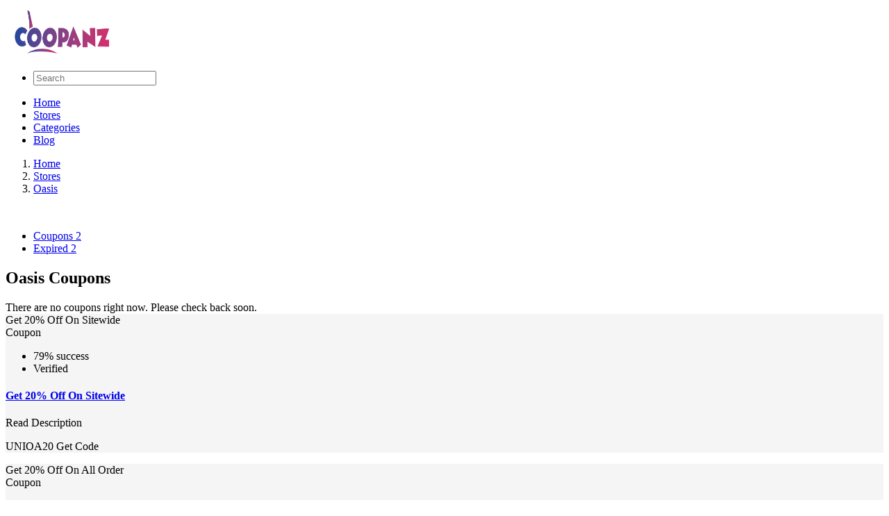

--- FILE ---
content_type: text/html; charset=UTF-8
request_url: https://coopanz.com/for/Oasis-
body_size: 5920
content:
<!DOCTYPE html>
<html lang="en">

<head>
    <meta name="tradetracker-site-verification" content="73a24c51a97ca1a1b32a47cc948c9deb7f83303d" />
    <meta name="partnerboostverifycode" content="32dc01246faccb7f5b3cad5016dd5033">
    <meta name="commission-factory-verification" content="8a07f026867c43939132806c3c9dece8" >
   <meta name="google-site-verification" content="XLf1hLUqTKfIUVPvqqnZQWklUou07jnfLylN85gFehQ" />
    
    <!-- Google Tag Manager -->
    <script>(function(w,d,s,l,i){w[l]=w[l]||[];w[l].push({'gtm.start':
    new Date().getTime(),event:'gtm.js'});var f=d.getElementsByTagName(s)[0],
    j=d.createElement(s),dl=l!='dataLayer'?'&l='+l:'';j.async=true;j.src=
    'https://www.googletagmanager.com/gtm.js?id='+i+dl;f.parentNode.insertBefore(j,f);
    })(window,document,'script','dataLayer','GTM-W5QFFCNC');</script>
    <!-- End Google Tag Manager -->
    
    
    
      <meta charset="utf-8" />
      <meta name="viewport" content="width=device-width, initial-scale=1.0, maximum-scale=1.0, user-scalable=no" />
      
      <title>Oasis  Vouchers And Discount Codes-coopanz.com</title>
      
      <meta name="title" content="Oasis  Vouchers And Discount Codes-coopanz.com">
      <meta name="description" content="Oasis Fashions Coupons 1991. Not only was it a fine year for music (Chesney Hawkes was our one and only), but it was a pretty great time for fashion too. ">
      <meta name="keywords" content="Get 20% Off On Sitewide,Oasis ,2,Jan,2026">
      <meta name="robots" content="index">
      <link rel="canonical" href="https://coopanz.com/for/Oasis-" />
    <!--Meta Tag For facebook:-->
    <meta property="og:title" content="Oasis  Vouchers And Discount Codes-coopanz.com" />
    <meta property="og:description" content="Oasis Fashions Coupons 1991. Not only was it a fine year for music (Chesney Hawkes was our one and only), but it was a pretty great time for fashion too. " /> 
    <meta property="og:locale" content="en_US" /> 
    <meta property="og:type" content="article" /> 
    <meta property="og:image" content="https://coopanz.com/images/stores/oasis-fashions.jpg" /> 
    <meta property="og:image:alt" content="Oasis " />
    <meta property="og:url" content="https://coopanz.com/for/Oasis-" />

    <!--Meta Tags For Twitter:-->
    <meta name="twitter:card" content="summary" /> 
    <meta name="twitter:title" content="Oasis  Vouchers And Discount Codes-coopanz.com"> 
    <meta name="twitter:description" content="Oasis Fashions Coupons 1991. Not only was it a fine year for music (Chesney Hawkes was our one and only), but it was a pretty great time for fashion too. " /> 
    <meta name="twitter:image:src" content="https://coopanz.com/images/stores/oasis-fashions.jpg">
    <meta name="twitter:site" content="@Coopanz"> 
    <meta name="twitter:creator" content="@Coopanz">
            
      <meta http-equiv="X-UA-Compatible" content="IE=edge" />
      <link rel="icon" type="image/png" href="https://coopanz.com/images/favicon.png" />
      <link href="../assets/css/bootstrap.min.css" rel="stylesheet" type="text/css">
      <link href="../assets/css/icons.css" rel="stylesheet" type="text/css">
      <link href="../assets/css/animate.min.css" rel="stylesheet" type="text/css">
      <link href="../assets/css/animsition.min.css" rel="stylesheet" type="text/css">
      <link href="../owl.carousel/assets/owl.carousel.css" rel="stylesheet" type="text/css">
      <!-- Theme styles -->
      <link href="../assets/css/style.css" rel="stylesheet" type="text/css">
      <link href="../assets/css/custom.css" rel="stylesheet" type="text/css">
       
      <script id="code_script">
          
      </script> 
       
   </head>
   <body onload="popup_coupon();">
       
    <!-- Google Tag Manager (noscript) -->
    <noscript><iframe src="https://www.googletagmanager.com/ns.html?id=GTM-W5QFFCNC "
    height="0" width="0" style="display:none;visibility:hidden"></iframe></noscript>
    <!-- End Google Tag Manager (noscript) -->
      <div class="site-wrapper animsition" data-animsition-in="fade-in" data-animsition-out="fade-out">
         <!-- Navigation Bar-->
        <meta name="fo-verify" content="70448e77-ccee-40b6-95be-0e51fdfe9fd3">

<!-- Google Tag Manager -->
<script>
// (function(w,d,s,l,i){w[l]=w[l]||[];w[l].push({'gtm.start':
// new Date().getTime(),event:'gtm.js'});var f=d.getElementsByTagName(s)[0],
// j=d.createElement(s),dl=l!='dataLayer'?'&l='+l:'';j.async=true;j.src=
// 'https://www.googletagmanager.com/gtm.js?id='+i+dl;f.parentNode.insertBefore(j,f);
// })(window,document,'script','dataLayer','GTM-WWCFG9H');
</script>
<!-- End Google Tag Manager -->
<!-- Google Tag Manager (noscript) -->
<noscript><iframe src="https://www.googletagmanager.com/ns.html?id=GTM-WWCFG9H"
height="0" width="0" style="display:none;visibility:hidden"></iframe></noscript>
<!-- End Google Tag Manager (noscript) -->
  <header class="header">
            <div class="top-nav  navbar m-b-0 b-0">
               <div class="container">
                  <div class="row d-flex flex-wrap align-items-center">
                     <!-- LOGO -->
                     <div class="d-flex justify-content-between align-items-center">
                        <a href="https://coopanz.com/" class="logo m-auto"> <img width="168" height="74" src="https://coopanz.com/images/logo_footer.png" alt="Coopanz Logo" class="img-responsive" style="width: 168px;" > </a>
                        <a class="navbar-toggle">
                              <div class="lines"> <span></span> <span></span> <span></span> </div>
                           </a>
                     </div>
                     <!-- End Logo container-->
                     <div class="ms-auto w-100" style="max-width:400px;     padding: 0 30px 0 0;">
                        <ul class="nav navbar-nav navbar-right dropup pull-right w-100">
                           <li class="w-100">
                              <form role="search" class="app-search pull-right w-100" style="max-width:400px;">
                                 <div class="input-group w-100">
                                    <input onkeyup="search(this.value)" class="form-control w-100" placeholder="Search" aria-label="Text input with multiple buttons"> 
                                 </div>
                                 <a href="#" aria-label="search-icon"><i class="ti-search"></i></a> 
                              </form>
                           </li>
						 
						<div class="search col-md-4 w-100" id="searchResponse" style="display:none;">
							
						</div>
                         
                          
                        </ul>
						
						
                        <!--<div class="menu-item">-->
                           <!-- Mobile menu toggle-->
                           
                           <!-- End mobile menu toggle-->
                        <!--</div>-->
						
						
                     </div>
                  </div>
               </div>
            </div>
            <div class="navbar-custom shadow">
               <div class="container">
                  <div id="navigation">
                     <!-- Navigation Menu-->
                     <ul class="navigation-menu">
                        <li class=""> <a href="https://coopanz.com/"><i class="ti-home"></i> <span> Home </span> </a> </li>
                           <li class=""> <a href="https://coopanz.com/stores/"><i class="ti-shopping-cart-full"></i> <span> Stores </span> </a> </li>
						       <li class=""> <a href="https://coopanz.com/categories"><i class="ti-pin-alt"></i> <span> Categories </span> </a> </li>
						       
						       <!--<li class=""> <a href=""><i class="ti-pin-alt"></i> <span> Deals </span> </a> </li>-->
						       
						       <li class=""> <a href="https://coopanz.com/blog"><i class="ti-pin-alt"></i> <span> Blog </span> </a> </li>
						      
                        
                      
                     </ul>
                     <!-- End navigation menu  -->
                  </div>
               </div>
            </div>
         </header>
         
    <!--<nav class="navbar navbar-expand-lg navbar-dark py-0">-->
    <!--    <div class="d-flex justify-content-between align-items-center">-->
    <!--        <a class="navbar-brand m-0" href="https://coopanz.com/">-->
    <!--            <img src="https://coopanz.com/images/logo_footer.png" width="90" class="img-fluid" alt="">-->
    <!--        </a>-->
    <!--        <button class="navbar-toggler" type="button" data-toggle="collapse" data-target="#navbarSupportedContent"-->
    <!--            aria-controls="navbarSupportedContent" aria-expanded="false" aria-label="Toggle navigation">-->
    <!--            <span class="navbar-toggler-icon"></span>-->
    <!--        </button>-->
    <!--    </div>-->
    <!--    <form class="my-2 my-lg-0 order-0 order-lg-last mx-auto position-relative">-->
    <!--        <input class="form-control mr-xl-0 border rounded-lg" type="search" onclick="search(this)"-->
    <!--            placeholder="Find Your Coupons & Stores" aria-label="Find Your Coupons & Stores">-->
    <!--        <div-->
    <!--            class="position-absolute d-none bg-white w-100 border border-top-0 overflow-auto search_response-output">-->
    <!--            <ul class="list-unstyled pt-2 d-flex flex-column container-fluid d-none mb-0">-->
    <!--                <li class="mb-2">-->
    <!--                    <a href="#" class="text-dark text-decoration-none">-->
    <!--                        <div class="d-flex flex-row">-->
    <!--                            <img src="assets/images/shopping_cart.webp"-->
    <!--                                class="h-100 object-fit rounded-lg mr-1 search_response-img" height="100"-->
    <!--                                width="120" alt="">-->
    <!--                            <div class="overflow-hidden d-flex align-items-center">-->
    <!--                                <p class="text-uppercase small mb-0 text-center text-truncate">-->
    <!--                                    Holiday shopping Holiday shopping-->
    <!--                                </p>-->
    <!--                            </div>-->
    <!--                        </div>-->
    <!--                    </a>-->
    <!--                </li>-->
    <!--                <li class="mb-2">-->
    <!--                    <a href="#" class="text-dark text-decoration-none">-->
    <!--                        <div class="d-flex flex-row">-->
    <!--                            <img src="assets/images/shopping_cart.webp"-->
    <!--                                class="h-100 object-fit rounded-lg mr-1 search_response-img" height="100"-->
    <!--                                width="120" alt="">-->
    <!--                            <div class="overflow-hidden d-flex align-items-center">-->
    <!--                                <p class="text-uppercase small mb-0 text-center text-truncate">-->
    <!--                                    Holiday shopping Holiday shopping-->
    <!--                                </p>-->
    <!--                            </div>-->
    <!--                        </div>-->
    <!--                    </a>-->
    <!--                </li>-->
    <!--                <li class="mb-2">-->
    <!--                    <a href="#" class="text-dark text-decoration-none">-->
    <!--                        <div class="d-flex flex-row">-->
    <!--                            <img src="assets/images/shopping_cart.webp"-->
    <!--                                class="h-100 object-fit rounded-lg mr-1 search_response-img" height="100"-->
    <!--                                width="120" alt="">-->
    <!--                            <div class="overflow-hidden d-flex align-items-center">-->
    <!--                                <p class="text-uppercase small mb-0 text-center text-truncate">-->
    <!--                                    Holiday shopping Holiday shopping-->
    <!--                                </p>-->
    <!--                            </div>-->
    <!--                        </div>-->
    <!--                    </a>-->
    <!--                </li>-->
    <!--                <li class="mb-2">-->
    <!--                    <a href="#" class="text-dark text-decoration-none">-->
    <!--                        <div class="d-flex flex-row">-->
    <!--                            <img src="assets/images/shopping_cart.webp"-->
    <!--                                class="h-100 object-fit rounded-lg mr-1 search_response-img" height="100"-->
    <!--                                width="120" alt="">-->
    <!--                            <div class="overflow-hidden d-flex align-items-center">-->
    <!--                                <p class="text-uppercase small mb-0 text-center text-truncate">-->
    <!--                                    Holiday shopping Holiday shopping-->
    <!--                                </p>-->
    <!--                            </div>-->
    <!--                        </div>-->
    <!--                    </a>-->
    <!--                </li>-->
    <!--                <li class="mb-2">-->
    <!--                    <a href="#" class="text-dark text-decoration-none">-->
    <!--                        <div class="d-flex flex-row">-->
    <!--                            <img src="assets/images/shopping_cart.webp"-->
    <!--                                class="h-100 object-fit rounded-lg mr-1 search_response-img" height="100"-->
    <!--                                width="120" alt="">-->
    <!--                            <div class="overflow-hidden d-flex align-items-center">-->
    <!--                                <p class="text-uppercase small mb-0 text-center text-truncate">-->
    <!--                                    Holiday shopping Holiday shopping-->
    <!--                                </p>-->
    <!--                            </div>-->
    <!--                        </div>-->
    <!--                    </a>-->
    <!--                </li>-->
    <!--                <li class="mb-2">-->
    <!--                    <a href="#" class="text-dark text-decoration-none">-->
    <!--                        <div class="d-flex flex-row">-->
    <!--                            <img src="assets/images/shopping_cart.webp"-->
    <!--                                class="h-100 object-fit rounded-lg mr-1 search_response-img" height="100"-->
    <!--                                width="120" alt="">-->
    <!--                            <div class="overflow-hidden d-flex align-items-center">-->
    <!--                                <p class="text-uppercase small mb-0 text-center text-truncate">-->
    <!--                                    Holiday shopping Holiday shopping-->
    <!--                                </p>-->
    <!--                            </div>-->
    <!--                        </div>-->
    <!--                    </a>-->
    <!--                </li>-->
    <!--                <li class="mb-2">-->
    <!--                    <a href="#" class="text-dark text-decoration-none">-->
    <!--                        <div class="d-flex flex-row">-->
    <!--                            <img src="assets/images/shopping_cart.webp"-->
    <!--                                class="h-100 object-fit rounded-lg mr-1 search_response-img" height="100"-->
    <!--                                width="120" alt="">-->
    <!--                            <div class="overflow-hidden d-flex align-items-center">-->
    <!--                                <p class="text-uppercase small mb-0 text-center text-truncate">-->
    <!--                                    Holiday shopping Holiday shopping-->
    <!--                                </p>-->
    <!--                            </div>-->
    <!--                        </div>-->
    <!--                    </a>-->
    <!--                </li>-->
    <!--            </ul>-->
    <!--        </div>-->
    <!--    </form>-->
    <!--    <div class="collapse navbar-collapse" id="navbarSupportedContent">-->
    <!--        <ul class="navbar-nav mx-auto">-->
    <!--            <li class="nav-item active">-->
    <!--                <a class="nav-link" href="#">Travel</a>-->
    <!--            </li>-->
    <!--            <li class="nav-item">-->
    <!--                <a class="nav-link" href="#">Lifestyle</a>-->
    <!--            </li>-->
    <!--            <li class="nav-item">-->
    <!--                <a class="nav-link" href="#">Fitness and Sports</a>-->
    <!--            </li>-->
    <!--            <li class="nav-item">-->
    <!--                <a class="nav-link" href="#">Health and Beauty</a>-->
    <!--            </li>-->
    <!--            <li class="nav-item">-->
    <!--                <a class="nav-link" href="#">Home and Tech</a>-->
    <!--            </li>-->
    <!--        </ul>-->
    <!--    </div>-->
    <!--</nav>-->         <!-- Navigation ends -->
         <div class="breadcrmb-wrap hidden-xs">
            <div class="container">
                <div class="row">
                    <div class="col-sm-6">
                        <ol class="breadcrumb" itemscope itemtype="http://schema.org/BreadcrumbList">
                            <li itemprop="itemListElement" itemscope itemtype="http://schema.org/ListItem"  class="breadcrumb-item">
                                <a href="http://coopanz.com/" itemprop="item"  typeof="WebPage"> 
                                <span itemprop="name">Home</span></a> 
                                <meta property="position" content="1"> </li>
                            <li itemprop="itemListElement" itemscope itemtype="http://schema.org/ListItem"  class="breadcrumb-item ">
                                <a href="http://coopanz.com/stores/" itemprop="item"  typeof="WebPage">
                                    <span itemprop="name">Stores</span></a><meta property="position" content="2">
                                </li>
                            <li itemprop="itemListElement" itemscope itemtype="http://schema.org/ListItem"  class="breadcrumb-item active">
                                <a href="https://coopanz.com/for/Oasis-" itemprop="item"  typeof="WebPage">
                                <span itemprop="name">Oasis </span></a><meta property="position" content="3"></li>
                        </ol>
                    </div>
                </div>
            </div>
        </div>
		 <br>
         <section class="results">

            <div class="container">
               <div class="row">
               
                  <!--/col -->
                  <div class="col-sm-9">
                     <div class="widget-body">
                        <div class="widget">
                           <ul class="nav nav-tabs solo-nav responsive-tabs" id="myTab">
                              <li class="active"><a data-toggle="tab" href="#popular"><i class="ti-bar-chart"></i>Coupons <span class="badge badge-info">2</span> </a> </li>
                              <li class=""><a data-toggle="tab" href="#coupons"><i class="ti-cut"></i>Expired <span class="badge badge-danger">2</span></a> </li>
                           </ul>
                        </div>
                     </div>
                     <!--/widget -->
                     <h1>Oasis  Coupons</h1>
                     <!-- Tab panes -->
                     <div class="tab-content">
                        <div role="tabpanel" class="tab-pane single-coupon active" id="popular">
                        
								<label class="label label-info">There are no coupons right now. Please check back soon.</label>	
	                        
                           <!--/COUPON-->
                        </div>
                        <!-- / tabpanel -->
                        <div role="tabpanel" class="tab-pane single-coupon" id="coupons">
                            		 <div class="coupon-wrapper coupon-single" style="background:whitesmoke;">
                              <div class="row">
                                 <div class="coupon-data col-sm-2 text-center">
                                    <div class="savings text-center">
                                       <div>
                                          <div class="large">Get 20% Off On Sitewide</div>
                                          <div class="small"></div>
										                                            <div class="type">Coupon</div>
										                                         </div>
                                    </div>
                                    <!-- end:Savings -->
                                 </div>
                                 <!-- end:Coupon data -->
                                 <div class="coupon-contain col-sm-7">
                                    <ul class="list-inline list-unstyled">
                                       
                                       <li class="popular label label-success">79% success</li>
                                       <li><span class="verified  text-success"><i class="ti-face-smile"></i>Verified</span> </li>
                                
                                    </ul>
                                    <h4 class="coupon-title"><a href="#">Get 20% Off On Sitewide</a></h4>
                                    <p data-toggle="collapse" data-target="#89600">Read Description</p>
                                    <p id="89600" class="collapse"></p>
                                  
                                    <!-- end:Coupon details -->
                                 </div>
                                 <!-- end:Coupon cont -->
                                 <div class="button-contain col-sm-3 text-center">
								                                       <p class="btn-code" onclick="window.open('https://go.skimresources.com?id=159813X1626588&xs=1&url=https%3A%2F%2Fwww.oasisfashion.com%2F','_self'),window.open('https://coopanz.com/for/Oasis-#coupon_popup-89600','_blank')" > <span class="partial-code">UNIOA20</span> <span class="btn-hover">Get Code</span> </p>
									                                    
                                 </div>
                              </div>
                              <!-- //row -->
                           </div>
		 <div class="coupon-wrapper coupon-single" style="background:whitesmoke;">
                              <div class="row">
                                 <div class="coupon-data col-sm-2 text-center">
                                    <div class="savings text-center">
                                       <div>
                                          <div class="large">Get 20% Off On All Order</div>
                                          <div class="small"></div>
										                                            <div class="type">Coupon</div>
										                                         </div>
                                    </div>
                                    <!-- end:Savings -->
                                 </div>
                                 <!-- end:Coupon data -->
                                 <div class="coupon-contain col-sm-7">
                                    <ul class="list-inline list-unstyled">
                                       
                                       <li class="popular label label-success">70% success</li>
                                       <li><span class="verified  text-success"><i class="ti-face-smile"></i>Verified</span> </li>
                                
                                    </ul>
                                    <h4 class="coupon-title"><a href="#">Get 20% Off On All Order</a></h4>
                                    <p data-toggle="collapse" data-target="#89601">Read Description</p>
                                    <p id="89601" class="collapse"></p>
                                  
                                    <!-- end:Coupon details -->
                                 </div>
                                 <!-- end:Coupon cont -->
                                 <div class="button-contain col-sm-3 text-center">
								                                       <p class="btn-code" onclick="window.open('https://go.skimresources.com?id=159813X1626588&xs=1&url=https%3A%2F%2Fwww.oasisfashion.com%2F','_self'),window.open('https://coopanz.com/for/Oasis-#coupon_popup-89601','_blank')" > <span class="partial-code">BLC20OA</span> <span class="btn-hover">Get Code</span> </p>
									                                    
                                 </div>
                              </div>
                              <!-- //row -->
                           </div>
                        </div>
                        
                     </div>
                     <!-- end: Tab content -->
                     <!-- Poplura stores -->
                    
                     <!-- end:Popular stores widget -->
                    
                  </div>
                     <div class="col-sm-3">
                     <div class="widget categories b-b-0">

                        <div class="inner-side shadow">
                      <div class="widget widget-add">
                             <a href ='https://burrow.com/
' target='_blank'> <img src = '/images/slider/coopanz-x-coopanz.gif' alt='banner' class='img-responsive' /> </a>                         </div>
                      </div>
                        <!-- /widget heading -->
                        <div class="widget-heading">
                           <h3 class="widget-title text-dark">
                              Related Stores
                           </h3>
                           <div class="clearfix"></div>
                        </div>
                        <div class="widget-body">
                           <!-- Sidebar navigation -->
                           <ul class="nav sidebar-nav">
                             
							 
		<li>
            <a href="https://coopanz.com/for/Wiskii-Active">
        		<img src="https://coopanz.com/images/stores/untitled-design---2025-10-10t114252.965.png" style="width:25px; height:25px" />
    		        Wiskii Active 
        		<span class="sidebar-badge badge-circle">
        		    15                </span> 
            </a>
        </li>



    
		<li>
            <a href="https://coopanz.com/for/Essenther">
        		<img src="https://coopanz.com/images/stores/untitled-design---2025-10-10t112523.523.png" style="width:25px; height:25px" />
    		        Essenther 
        		<span class="sidebar-badge badge-circle">
        		    17                </span> 
            </a>
        </li>



    
		<li>
            <a href="https://coopanz.com/for/iEDM">
        		<img src="https://coopanz.com/images/stores/untitled-design-(84).png" style="width:25px; height:25px" />
    		        iEDM 
        		<span class="sidebar-badge badge-circle">
        		    21                </span> 
            </a>
        </li>



    
		<li>
            <a href="https://coopanz.com/for/Chicsew">
        		<img src="https://coopanz.com/images/stores/chic.png" style="width:25px; height:25px" />
    		        Chicsew 
        		<span class="sidebar-badge badge-circle">
        		    14                </span> 
            </a>
        </li>



    
		<li>
            <a href="https://coopanz.com/for/Tokyocanvas">
        		<img src="https://coopanz.com/images/stores/tokyocanvas.png" style="width:25px; height:25px" />
    		        Tokyocanvas 
        		<span class="sidebar-badge badge-circle">
        		    20                </span> 
            </a>
        </li>



    
		<li>
            <a href="https://coopanz.com/for/Cotosen">
        		<img src="https://coopanz.com/images/stores/untitled-design-(64).png" style="width:25px; height:25px" />
    		        Cotosen 
        		<span class="sidebar-badge badge-circle">
        		    14                </span> 
            </a>
        </li>



    
		<li>
            <a href="https://coopanz.com/for/HeyShape">
        		<img src="https://coopanz.com/images/stores/untitled-design-(66).png" style="width:25px; height:25px" />
    		        HeyShape 
        		<span class="sidebar-badge badge-circle">
        		    15                </span> 
            </a>
        </li>



    
		<li>
            <a href="https://coopanz.com/for/Xpluswear">
        		<img src="https://coopanz.com/images/stores/xplus.png" style="width:25px; height:25px" />
    		        Xpluswear 
        		<span class="sidebar-badge badge-circle">
        		    21                </span> 
            </a>
        </li>



    
		<li>
            <a href="https://coopanz.com/for/SilkSilky">
        		<img src="https://coopanz.com/images/stores/vfbgynhukilumnhg.png" style="width:25px; height:25px" />
    		        SilkSilky 
        		<span class="sidebar-badge badge-circle">
        		    19                </span> 
            </a>
        </li>



    
		<li>
            <a href="https://coopanz.com/for/Everdry">
        		<img src="https://coopanz.com/images/stores/everdry.png" style="width:25px; height:25px" />
    		        Everdry 
        		<span class="sidebar-badge badge-circle">
        		    12                </span> 
            </a>
        </li>



    
		<li>
            <a href="https://coopanz.com/for/Comfelie">
        		<img src="https://coopanz.com/images/stores/dvfbgnyumtmet.png" style="width:25px; height:25px" />
    		        Comfelie 
        		<span class="sidebar-badge badge-circle">
        		    19                </span> 
            </a>
        </li>



    
		<li>
            <a href="https://coopanz.com/for/Snagged-And-Bagged">
        		<img src="https://coopanz.com/images/stores/snagged.png" style="width:25px; height:25px" />
    		        Snagged And Bagged 
        		<span class="sidebar-badge badge-circle">
        		    16                </span> 
            </a>
        </li>



    
		<li>
            <a href="https://coopanz.com/for/Boody-AU">
        		<img src="https://coopanz.com/images/stores/fvnjdfb.png" style="width:25px; height:25px" />
    		        Boody AU 
        		<span class="sidebar-badge badge-circle">
        		    16                </span> 
            </a>
        </li>



    
		<li>
            <a href="https://coopanz.com/for/G4Free">
        		<img src="https://coopanz.com/images/stores/spy-optic-(7).png" style="width:25px; height:25px" />
    		        G4Free 
        		<span class="sidebar-badge badge-circle">
        		    17                </span> 
            </a>
        </li>



    
		<li>
            <a href="https://coopanz.com/for/AVIDLOVE">
        		<img src="https://coopanz.com/images/stores/avidlove.png" style="width:25px; height:25px" />
    		        AVIDLOVE 
        		<span class="sidebar-badge badge-circle">
        		    22                </span> 
            </a>
        </li>



    
		<li>
            <a href="https://coopanz.com/for/Zulily">
        		<img src="https://coopanz.com/images/stores/zulily.png" style="width:25px; height:25px" />
    		        Zulily 
        		<span class="sidebar-badge badge-circle">
        		    16                </span> 
            </a>
        </li>



                                 
                           </ul>
                           <!-- Sidebar divider -->
                        </div>
                     </div>
                    
                  </div>
               </div>
            </div>
            
            <div class="dp-header">
               <div class="container">
                  <div class="row">
                     <div class="col-md-8 dph-info">
                        <img src="../images/stores/oasis-fashions.jpg" class="profile-img" alt="Oasis ">
                        <div>
                           <h1 style="font-size: 26px;">Oasis  Voucher & Discount Codes</h1>
                           <p>
						   <p><span style="text-align: justify;">Oasis Fashions Coupons 1991. Not only was it a fine year for music (Chesney Hawkes was our one and only), but it was a pretty great time for fashion too. Oasis Fashions opened the doors of our first-ever store and brought style with a smile to the great British High Street.</span><br></p>                           </p>
                         
                        </div>
                     </div>
                     <div class="col-md-4 dph-reviews">
                        <p><span>1397<em></em></span>Views</p>
                        <p class="dph-rec"><i class="ti-cut"></i><span>2</span> Offers</p>
                     </div>
                  </div>
               </div>
            </div>
            
         </section>
         <!-- Footer -->
         <div class="gtranslate_wrapper"></div>

<footer id="footer">
    <div class="container" style="background-color: white; margin-top: 2em; font-family: 'Open Sans', sans-serif; padding-top: 2em; width:100%">
        <div class="row text-center">
            <div class="col-lg-4">
                <img width="196" height="87" src="/images/logo_footer.png" alt="#" class="img-responsive logo" style="    width: 14em;margin-bottom:0px">
                <p class="text-left">
                 Hi impact
 Coopanz aims to provide our customers a place where they can look for all kind of promo codes and deals and become your ultimate sparing destination. Building a bridge between customer and retailers, to fulfill your shopping experience with great pleasure and with a hope that we will be your first priority when you start shopping online again. Our site most of the time is animated by our well worked structure to keep you from the inconvenience and trouble out of date coupons and invalid promo codes! We try our level best that you should not confront any trouble while shopping through our site.
    
                </p>
            </div>
            <div class="col-lg-4">
                <h5>
                 <strong>Useful Links</strong>
                </h5>
                <ul class="list-unstyled">
                  <li>
                    <a href="/about">About Us</a>
                  </li>
                  <li>
                   <a href="/privacy">Privacy Policy</a>
                  </li>
                  <li>
                   <a href="/terms">Terms & Conditions</a>
                  </li>
                  <li>
                   <a href="/terms-of-use">Terms of Use</a>
                  </li>
                  <li>
                   <a href="/impressum">Impressum</a>
                  </li>
                </ul>
            </div>
            <!--<div class="col-lg-2">-->
            <!--  <h5>-->
            <!--     <strong>Social</strong>-->
            <!--    </h5>-->
            <!--    <ul class="list-unstyled">-->
            <!--        <li><i class="ti-facebook"></i><a href="https://www.facebook.com/Coopanz-102001512422209">Facebook</a></li>-->
            <!--        <li><i class="ti-pinterest"></i><a href="https://www.pinterest.com/coopanz">Pinterest</a></li>-->
            <!--        <li><i class="ti-instagram"></i><a href="https://www.instagram.com/coopanz9/">Instagram</a></li>-->
                   
            <!--    </ul>-->
            <!--</div>-->
            <div class="col-lg-4">
              <div class="newsletter-form">
                 <h4><i class="ti-email"></i>Sign up for our weekly email newsletter with the best money-saving coupons.</h4>
                 <div class="input-group">
                    <input type="email" id="user_email" class="form-control input-lg" placeholder="Enter Your Email"> <span class="input-group-btn">
                    <div class="btn btn-danger btn-lg" onclick="newsLetter(window.location.href,'user_email');">
                        Subscribe
                    </div>
                    </span> 
                 </div>
                 <p><small>We’ll never share your email address with a third-party.</small> 
                 </p>
              </div>
            </div>
        </div>
        <div class="row">
            <div class="col-sm-12 text-center">
                <p>Copyright &copy; 2026 Coopanz Inc. All rights reserved.</p>
                <p style="color:red">Disclosure: We may receive a commission if our readers make a purchase using our links.</p>
            </div>
        </div>
    </div>
</footer>
               <!-- start modal -->
        <!-- Large modal -->
		<button data-toggle="modal" data-target=".couponModal" id="coupModalBtn" style="display:none;"></button>	
         <div class="coupon_modal modal fade couponModal" tabindex="-1"  role="dialog" id="modalBody">
           
         </div>
         <!-- end: Modall -->
      </div>
      <script src="https://cdn.jsdelivr.net/clipboard.js/1.5.13/clipboard.min.js"></script>
      <script src="../assets/js/jquery.min.js"></script>
      <script src="../assets/js/bootstrap.min.js"></script>
      <script src="../assets/js/animsition.min.js"></script>
      <script src="../owl.carousel/owl.carousel.min.js"></script>
      <script src="../assets/js/kupon.js"></script>
      <script src="../js/site.js"></script>
      <script src="https://cdn.gtranslate.net/widgets/latest/float.js" defer></script>
    <script src="https://coopanz.com/js/custom.js"></script>  
   
  
   </body>
</html>
